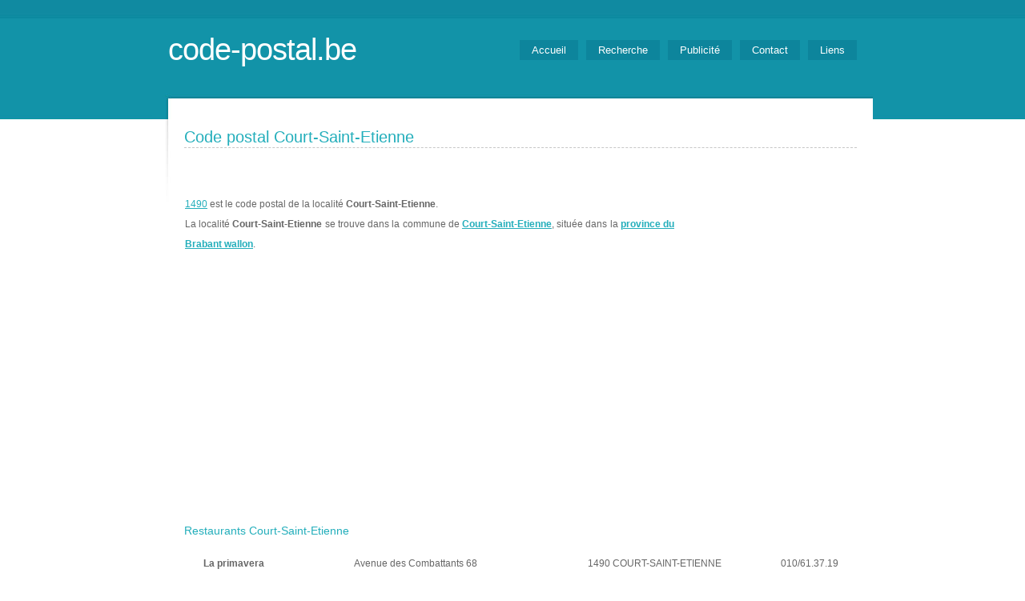

--- FILE ---
content_type: text/html
request_url: https://code-postal.be/ville-Court-Saint-Etienne.htm
body_size: 2413
content:
<!DOCTYPE html PUBLIC "-//W3C//DTD XHTML 1.0 Strict//EN" "http://www.w3.org/TR/xhtml1/DTD/xhtml1-strict.dtd">
<html xmlns="http://www.w3.org/1999/xhtml">
<head>
<meta http-equiv="content-type" content="text/html; charset=utf-8" />
<meta name="viewport" content="width=device-width, initial-scale=1, maximum-scale=1" />
<META NAME="Description" CONTENT="Code postal de Court-Saint-Etienne dans la province du Brabant wallon- annuaire des codes postaux belges classés par province et commune de toute la Belgique">
<META NAME="Keywords" LANG="fr" CONTENT="Court-Saint-Etienne, 1490, Court-Saint-Etienne, code, postal,code postal Court-Saint-Etienne, code postal 1490, code postal, codes postaux, Belgique, belge, commune, province, ville, village, localité, localite, région, region">
<title>Code postal Court-Saint-Etienne Ville de  Court-Saint-Etienne en Belgique - Hotel, restaurant, province</title>
<link rel="icon" href="/images/flag.ico" />
<link href="default.css" rel="stylesheet" type="text/css" />
    <link href="responsive.css" rel="stylesheet" type="text/css" />
<script type="text/javascript" src="http://img.metaffiliation.com/na/na/res/trk/script.js" ></script>
<script async src="https://pagead2.googlesyndication.com/pagead/js/adsbygoogle.js?client=ca-pub-6629364534625083" crossorigin="anonymous"></script>
</head>
<body>
<!--<div id="fb-root"></div>
<script>(function(d, s, id) {
  var js, fjs = d.getElementsByTagName(s)[0];
  if (d.getElementById(id)) return;
  js = d.createElement(s); js.id = id;
  js.src = "//connect.facebook.net/fr_FR/all.js#xfbml=1";
  fjs.parentNode.insertBefore(js, fjs);
}(document, 'script', 'facebook-jssdk'));</script>-->
<div id="header">
	<div id="logo">
		<h1><a href="http://www.code-postal.be">code-postal.be</a></h1>
	</div>
<div class="fb-like" data-href="http://www.code-postal.be" data-send="false" data-width="450" data-show-faces="true"></div>
	<div id="menu">
		<ul>
      <li><a href="http://www.code-postal.be">Accueil</a></li>
      <li><a href="recherche.php">Recherche</a></li>
      <li><a href="pub.php">Publicité</a></li>
      <li><a href="contact.php">Contact</a></li>
      <li><a href="liens.php">Liens</a></li>
		</ul>
	</div>
</div><div id="page">
	<div id="content">
		<div id="latest-post" class="post">
			<h1 class="title">Code postal Court-Saint-Etienne</h1>
			<div class="entry">
			                      <p>

                      <table width="100%" align="center" border="0" cellspacing="0">
                        <tr>
                          <td>
                                                        <a href="code-postal-Court-Saint-Etienne.htm">1490</a> est le code postal de la localité <strong>Court-Saint-Etienne</strong>.
                            <br>
                            La localité <strong>Court-Saint-Etienne</strong> se trouve dans la commune de <strong><a href="code-postal-Court-Saint-Etienne.htm">Court-Saint-Etienne</a></strong>, située dans la <strong><a href="province-brabant_wallon.htm">province du Brabant wallon</a></strong>.
                            <br/>
                          </td>
                          <td width="225">
                            <!-- Météo du jour -->
                            <ilayer>
                              <iframe src="https://www.meteobelgium.be/service/fr/code3day/index.php?code=1490&type=ville" allowtransparency="true" align="center" frameborder="0" width="100%" height="150" scrolling="no" marginwidth="0" marginheight="0">
                              <a href="https://www.meteobelgique.be" target="_new">www.meteobelgique.be</a>
                              </iframe>
                            </ilayer>
                          </td>
                        </tr>
                      </table>

                      <script async src="https://pagead2.googlesyndication.com/pagead/js/adsbygoogle.js"></script>
<!-- Code Postal - Responsive -->
<ins class="adsbygoogle"
     style="display:block"
     data-ad-client="ca-pub-6629364534625083"
     data-ad-slot="7305903913"
     data-ad-format="auto"
     data-full-width-responsive="true"></ins>
<script>
     (adsbygoogle = window.adsbygoogle || []).push({});
</script>



                      <h3>Restaurants Court-Saint-Etienne</h3>
                      <table width="100%" align="center" border="0" cellspacing="0">
                                              <tr>
                          <td align="center"><b>La primavera</b></td>
                          <td align="center">Avenue des Combattants  68</td>
                          <td align="center">1490 COURT-SAINT-ETIENNE</td>
                          <td align="center"> 010/61.37.19</td>
                        </tr>
                                              <tr>
                          <td align="center"><b>Les ailes</b></td>
                          <td align="center">Avenue des Prisonniers de Guerre  3</td>
                          <td align="center">1490 COURT-SAINT-ETIENNE</td>
                          <td align="center"> 010/61.61.61</td>
                        </tr>
                                              <tr>
                          <td align="center"><b>Saigon</b></td>
                          <td align="center">Avenue des Prisonniers de Guerre  29</td>
                          <td align="center">1490 COURT-SAINT-ETIENNE</td>
                          <td align="center"> 010/61.61.07</td>
                        </tr>
                                            </table>
                      <p class="meta"></p>
                  </p>
        			
              </div>
		</div>
	</div>
		<div id="sidebar">
		<ul>
			<li>
				<h2>Codes postaux belges</h2>
				<p>Télécharger la carte de la Belgique reprenant tous les codes postaux belges classés par commune. Ayez toujours à portée de main les codes postaux belges.
        <br><a href="telecharger.php" class="lien">Cliquer ici pour avoir plus d'infos.</a></p>
			</li>
			<li>
				<h2>Restaurants et hôtels</h2>
				<p>Code-postal.be, c'est aussi la liste des restaurants, des hôtels et autres commerces dans votre quartier.</p>
			</li>
			<li>
				<h2>Villes choisies au hasard</h2>
				<p>
        <a href="ville-Hody.htm" title="Hody : 4162" class="tableau">Hody</a> [Code postal : 4162]<br><a href="ville-Hoegaarden.htm" title="Hoegaarden : 3320" class="tableau">Hoegaarden</a> [Code postal : 3320]<br>        </p>
			</li>
		</ul>
		<div style="clear: both;">&nbsp;</div>
	</div></div>
<div id="footer-bg">
<div id="footer">
<p>Copyright © 2026 - <a href="http://www.code-postal.be">www.code-postal.be</a> - Tous droits Réservés</p>
</div>
</div><script>
    (function(i,s,o,g,r,a,m){i['GoogleAnalyticsObject']=r;i[r]=i[r]||function(){
            (i[r].q=i[r].q||[]).push(arguments)},i[r].l=1*new Date();a=s.createElement(o),
        m=s.getElementsByTagName(o)[0];a.async=1;a.src=g;m.parentNode.insertBefore(a,m)
    })(window,document,'script','//www.google-analytics.com/analytics.js','ga');

    ga('create', 'UA-69146352-1', 'auto');
    ga('send', 'pageview');

</script></body>
</html>

--- FILE ---
content_type: text/html; charset=utf-8
request_url: https://www.google.com/recaptcha/api2/aframe
body_size: 248
content:
<!DOCTYPE HTML><html><head><meta http-equiv="content-type" content="text/html; charset=UTF-8"></head><body><script nonce="tFu6hlSwy8TOGwhBph3LWA">/** Anti-fraud and anti-abuse applications only. See google.com/recaptcha */ try{var clients={'sodar':'https://pagead2.googlesyndication.com/pagead/sodar?'};window.addEventListener("message",function(a){try{if(a.source===window.parent){var b=JSON.parse(a.data);var c=clients[b['id']];if(c){var d=document.createElement('img');d.src=c+b['params']+'&rc='+(localStorage.getItem("rc::a")?sessionStorage.getItem("rc::b"):"");window.document.body.appendChild(d);sessionStorage.setItem("rc::e",parseInt(sessionStorage.getItem("rc::e")||0)+1);localStorage.setItem("rc::h",'1769816663324');}}}catch(b){}});window.parent.postMessage("_grecaptcha_ready", "*");}catch(b){}</script></body></html>